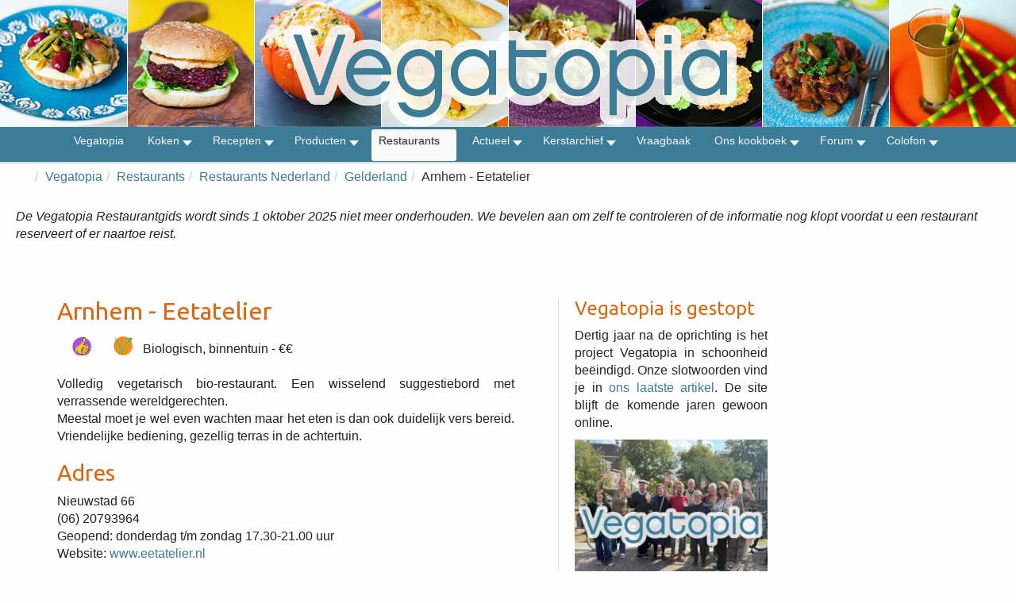

--- FILE ---
content_type: text/html; charset=utf-8
request_url: https://www.vegatopia.com/vega/restaurants/restaurants-nederland/gelderland/14441-arnhem-eetatelier
body_size: 9344
content:
<!DOCTYPE html>
<head>
	<meta charset="utf-8">
	<meta http-equiv="X-UA-Compatible" content="IE=edge,chrome=1">
	<meta name="viewport" content="width=device-width,initial-scale=1">

	<!-- Joomla Head -->
	<meta charset="utf-8">
	<meta name="author" content="Restaurantgids">
	<meta name="xreference" content="51.9816847, 5.912845800000014">
	<meta name="description" content="Vegatopia - Lekker vegetarisch voor iedereen">
	<meta name="generator" content="Joomla! - Open Source Content Management">
	<title>Vegatopia - Arnhem - Eetatelier </title>
	<link href="/vega/templates/vegatopiabootstrapv4/favicon.ico" rel="icon" type="image/vnd.microsoft.icon">
<link href="/vega/media/vendor/joomla-custom-elements/css/joomla-alert.min.css?0.4.1" rel="stylesheet">
	<link href="/vega/plugins/system/jce/css/content.css?badb4208be409b1335b815dde676300e" rel="stylesheet">
	<link href="/vega/modules/mod_maximenuck/themes/vegatopia/css/maximenuck.php?monid=maximenuck158" rel="stylesheet">
	<style>.cloaked_email span:before { content: attr(data-ep-a); } .cloaked_email span:after { content: attr(data-ep-b); } img.cloaked_email { display: inline-block !important; vertical-align: middle; border: 0; }</style>
	<style>div#maximenuck158 .titreck-text {
	flex: 1;
}

div#maximenuck158 .maximenuck.rolloveritem  img {
	display: none !important;
}@media screen and (max-width: 640px) {#maximenuck158 .maximenumobiletogglericonck {display: block !important;font-size: 33px !important;text-align: right !important;padding-top: 10px !important;}#maximenuck158 .maximenumobiletogglerck + ul.maximenuck {display: none !important;}#maximenuck158 .maximenumobiletogglerck:checked + ul.maximenuck {display: block !important;}div#maximenuck158 .maximenuck-toggler-anchor {display: block;}}
@media screen and (max-width: 640px) {div#maximenuck158 ul.maximenuck li.maximenuck.nomobileck, div#maximenuck158 .maxipushdownck ul.maximenuck2 li.maximenuck.nomobileck { display: none !important; }
	div#maximenuck158.maximenuckh {
        height: auto !important;
    }
	
	div#maximenuck158.maximenuckh li.maxiFancybackground {
		display: none !important;
	}

    div#maximenuck158.maximenuckh ul:not(.noresponsive) {
        height: auto !important;
        padding-left: 0 !important;
        /*padding-right: 0 !important;*/
    }

    div#maximenuck158.maximenuckh ul:not(.noresponsive) li {
        float :none !important;
        width: 100% !important;
		box-sizing: border-box;
        /*padding-right: 0 !important;*/
		padding-left: 0 !important;
		padding-right: 0 !important;
        margin-right: 0 !important;
    }

    div#maximenuck158.maximenuckh ul:not(.noresponsive) li > div.floatck {
        width: 100% !important;
		box-sizing: border-box;
		right: 0 !important;
		left: 0 !important;
		margin-left: 0 !important;
		position: relative !important;
		/*display: none;
		height: auto !important;*/
    }
	
	div#maximenuck158.maximenuckh ul:not(.noresponsive) li:hover > div.floatck {
		position: relative !important;
		margin-left: 0 !important;
    }

    div#maximenuck158.maximenuckh ul:not(.noresponsive) div.floatck div.maximenuck2 {
        width: 100% !important;
    }

    div#maximenuck158.maximenuckh ul:not(.noresponsive) div.floatck div.floatck {
        width: 100% !important;
        margin: 20px 0 0 0 !important;
    }
	
	div#maximenuck158.maximenuckh ul:not(.noresponsive) div.floatck div.maxidrop-main {
        width: 100% !important;
    }

    div#maximenuck158.maximenuckh ul:not(.noresponsive) li.maximenucklogo img {
        display: block !important;
        margin-left: auto !important;
        margin-right: auto !important;
        float: none !important;
    }
	
	
	/* for vertical menu  */
	div#maximenuck158.maximenuckv {
        height: auto !important;
    }
	
	div#maximenuck158.maximenuckh li.maxiFancybackground {
		display: none !important;
	}

    div#maximenuck158.maximenuckv ul:not(.noresponsive) {
        height: auto !important;
        padding-left: 0 !important;
        /*padding-right: 0 !important;*/
    }

    div#maximenuck158.maximenuckv ul:not(.noresponsive) li {
        float :none !important;
        width: 100% !important;
        /*padding-right: 0 !important;*/
		padding-left: 0 !important;
        margin-right: 0 !important;
    }

    div#maximenuck158.maximenuckv ul:not(.noresponsive) li > div.floatck {
        width: 100% !important;
		right: 0 !important;
		margin-left: 0 !important;
		margin-top: 0 !important;
		position: relative !important;
		left: 0 !important;
		/*display: none;
		height: auto !important;*/
    }
	
	div#maximenuck158.maximenuckv ul:not(.noresponsive) li:hover > div.floatck {
		position: relative !important;
		margin-left: 0 !important;
    }

    div#maximenuck158.maximenuckv ul:not(.noresponsive) div.floatck div.maximenuck2 {
        width: 100% !important;
    }

    div#maximenuck158.maximenuckv ul:not(.noresponsive) div.floatck div.floatck {
        width: 100% !important;
        margin: 20px 0 0 0 !important;
    }
	
	div#maximenuck158.maximenuckv ul:not(.noresponsive) div.floatck div.maxidrop-main {
        width: 100% !important;
    }

    div#maximenuck158.maximenuckv ul:not(.noresponsive) li.maximenucklogo img {
        display: block !important;
        margin-left: auto !important;
        margin-right: auto !important;
        float: none !important;
    }
}
	
@media screen and (min-width: 641px) {
	div#maximenuck158 ul.maximenuck li.maximenuck.nodesktopck, div#maximenuck158 .maxipushdownck ul.maximenuck2 li.maximenuck.nodesktopck { display: none !important; }
}/*---------------------------------------------
---	 WCAG				                ---
----------------------------------------------*/
#maximenuck158.maximenuck-wcag-active .maximenuck-toggler-anchor ~ ul {
    display: block !important;
}

#maximenuck158 .maximenuck-toggler-anchor {
	height: 0;
	opacity: 0;
	overflow: hidden;
	display: none;
}/* for images position */
div#maximenuck158 ul.maximenuck li.maximenuck.level1 > a,
div#maximenuck158 ul.maximenuck li.maximenuck.level1 > span.separator {
	display: flex;
	align-items: center;
}

div#maximenuck158 ul.maximenuck li.maximenuck.level1 li.maximenuck > a,
div#maximenuck158 ul.maximenuck li.maximenuck.level1 li.maximenuck > span.separator {
	display: flex;
}

div#maximenuck158 ul.maximenuck li.maximenuck.level1 > a[data-align="bottom"],
div#maximenuck158 ul.maximenuck li.maximenuck.level1 > span.separator[data-align="bottom"],
div#maximenuck158 ul.maximenuck li.maximenuck.level1 li.maximenuck > a[data-align="bottom"],
div#maximenuck158 ul.maximenuck li.maximenuck.level1 li.maximenuck > span.separator[data-align="bottom"],
	div#maximenuck158 ul.maximenuck li.maximenuck.level1 > a[data-align="top"],
div#maximenuck158 ul.maximenuck li.maximenuck.level1 > span.separator[data-align="top"],
div#maximenuck158 ul.maximenuck li.maximenuck.level1 li.maximenuck > a[data-align="top"],
div#maximenuck158 ul.maximenuck li.maximenuck.level1 li.maximenuck > span.separator[data-align="top"]{
	flex-direction: column;
	align-items: inherit;
}

div#maximenuck158 ul.maximenuck li.maximenuck.level1 > a[data-align=*"bottom"] img,
div#maximenuck158 ul.maximenuck li.maximenuck.level1 > span.separator[data-align=*"bottom"] img,
div#maximenuck158 ul.maximenuck li.maximenuck.level1 li.maximenuck > a[data-align=*"bottom"] img,
div#maximenuck158 ul.maximenuck li.maximenuck.level1 li.maximenuck > span.separator[data-align=*"bottom"] img {
	align-self: end;
}

div#maximenuck158 ul.maximenuck li.maximenuck.level1 > a[data-align=*"top"] img,
div#maximenuck158 ul.maximenuck li.maximenuck.level1 > span.separator[data-align=*"top"] img,
div#maximenuck158 ul.maximenuck li.maximenuck.level1 li.maximenuck > a[data-align=*"top"] img,
div#maximenuck158 ul.maximenuck li.maximenuck.level1 li.maximenuck > span.separator[data-align=*"top"] img {
	align-self: start;
}


</style>
<script src="/vega/media/vendor/jquery/js/jquery.min.js?3.7.1"></script>
	<script src="/vega/media/legacy/js/jquery-noconflict.min.js?504da4"></script>
	<script type="application/json" class="joomla-script-options new">{"joomla.jtext":{"ERROR":"Fout","MESSAGE":"Bericht","NOTICE":"Attentie","WARNING":"Waarschuwing","JCLOSE":"Sluiten","JOK":"Ok","JOPEN":"Open"},"system.paths":{"root":"\/vega","rootFull":"https:\/\/www.vegatopia.com\/vega\/","base":"\/vega","baseFull":"https:\/\/www.vegatopia.com\/vega\/"},"csrf.token":"3b86df2d752c2d6a11c29e9691dcef1f"}</script>
	<script src="/vega/media/system/js/core.min.js?a3d8f8"></script>
	<script src="/vega/media/system/js/messages.min.js?9a4811" type="module"></script>
	<script src="/vega/modules/mod_maximenuck/assets/maximenuck.min.js?ver=10.1.11"></script>
	<script>window.RegularLabs=window.RegularLabs||{};window.RegularLabs.EmailProtector=window.RegularLabs.EmailProtector||{unCloak:function(e,g){document.querySelectorAll("."+e).forEach(function(a){var f="",c="";a.className=a.className.replace(" "+e,"");a.querySelectorAll("span").forEach(function(d){for(name in d.dataset)0===name.indexOf("epA")&&(f+=d.dataset[name]),0===name.indexOf("epB")&&(c=d.dataset[name]+c)});if(c){var b=a.nextElementSibling;b&&"script"===b.tagName.toLowerCase()&&b.parentNode.removeChild(b);b=f+c;g?(a.parentNode.href="mailto:"+b,a.parentNode.removeChild(a)):a.innerHTML=b}})}};</script>
	<script type="application/ld+json">{"@context":"https://schema.org","@type":"BreadcrumbList","@id":"https://www.vegatopia.com/vega/#/schema/BreadcrumbList/93","itemListElement":[{"@type":"ListItem","position":1,"item":{"@id":"https://www.vegatopia.com/vega/","name":"Vegatopia"}},{"@type":"ListItem","position":2,"item":{"@id":"https://www.vegatopia.com/vega/restaurants","name":"Restaurants"}},{"@type":"ListItem","position":3,"item":{"@id":"https://www.vegatopia.com/vega/restaurants/restaurants-nederland","name":"Restaurants Nederland"}},{"@type":"ListItem","position":4,"item":{"@id":"https://www.vegatopia.com/vega/restaurants/restaurants-nederland/gelderland","name":"Gelderland"}},{"@type":"ListItem","position":5,"item":{"name":"Arnhem - Eetatelier "}}]}</script>
	<script type="application/ld+json">{"@context":"https://schema.org","@graph":[{"@type":"Organization","@id":"https://www.vegatopia.com/vega/#/schema/Organization/base","name":"Vegatopia","url":"https://www.vegatopia.com/vega/"},{"@type":"WebSite","@id":"https://www.vegatopia.com/vega/#/schema/WebSite/base","url":"https://www.vegatopia.com/vega/","name":"Vegatopia","publisher":{"@id":"https://www.vegatopia.com/vega/#/schema/Organization/base"}},{"@type":"WebPage","@id":"https://www.vegatopia.com/vega/#/schema/WebPage/base","url":"https://www.vegatopia.com/vega/restaurants/restaurants-nederland/gelderland/14441-arnhem-eetatelier","name":"Vegatopia - Arnhem - Eetatelier ","description":"Vegatopia - Lekker vegetarisch voor iedereen","isPartOf":{"@id":"https://www.vegatopia.com/vega/#/schema/WebSite/base"},"about":{"@id":"https://www.vegatopia.com/vega/#/schema/Organization/base"},"inLanguage":"nl-NL","breadcrumb":{"@id":"https://www.vegatopia.com/vega/#/schema/BreadcrumbList/93"}},{"@type":"Article","@id":"https://www.vegatopia.com/vega/#/schema/com_content/article/14441","name":"Arnhem - Eetatelier ","headline":"Arnhem - Eetatelier ","inLanguage":"nl-NL","isPartOf":{"@id":"https://www.vegatopia.com/vega/#/schema/WebPage/base"}}]}</script>
	<script>jQuery(document).ready(function(){new Maximenuck('#maximenuck158', {fxtransition : 'linear',dureeIn : 0,dureeOut : 500,menuID : 'maximenuck158',testoverflow : '0',orientation : 'horizontal',behavior : 'mouseover',opentype : 'noeffect',fxdirection : 'normal',directionoffset1 : '30',directionoffset2 : '30',showactivesubitems : '0',ismobile : 0,menuposition : '0',effecttype : 'dropdown',topfixedeffect : '1',topfixedoffset : '',topfixedoffsetboth : '0',clickclose : '0',closeclickoutside : '0',clicktoggler : '0',fxduration : 500});});</script>


    <!-- Bootstrap core CSS -->
    <link href="/vega/templates/vegatopiabootstrapv4/css/bootstrap.css" rel="stylesheet">
	    <link href="/vega/templates/vegatopiabootstrapv4/css/bootstrap-theme.css" rel="stylesheet">
     <!-- Justified-Nav CSS -->
	<link href="/vega/templates/vegatopiabootstrapv4/css/jumbotron.css" rel="stylesheet">
    <!-- Joomla Core CSS -->
	<link href="/vega/templates/vegatopiabootstrapv4/css/joomla-core.css" rel="stylesheet"> 
    <!-- Font Awesome CSS -->
    <link href="/vega/templates/vegatopiabootstrapv4/font-awesome/css/font-awesome.min.css" rel="stylesheet">
      <!-- Custom CSS -->
	<link href="/vega/templates/vegatopiabootstrapv4/css/custom.css" rel="stylesheet">
<!-- Google Font for Headings -->
<link href="https://fonts.googleapis.com/css?family=Ubuntu" rel="stylesheet" type="text/css">
 </head>

<body>

<!-- Header Module -->
<div class="header" style="background-image: url('/vega/images/logo/vegatopia-banner-2016.jpg');">
   <p><a href="/vega/"><img src="/vega/images/logo/vegatopia-logo-2016.png"></a></p>
</div>

   <!-- Menu Module -->
   <!-- debut Maximenu CK -->
	<div class="maximenuckh ltr" id="maximenuck158" style="z-index:10;">
			<label for="maximenuck158-maximenumobiletogglerck" class="maximenumobiletogglericonck" style="display:none;">&#x2261;</label><a href="#" class="maximenuck-toggler-anchor" aria-label="Open menu" >Open menu</a><input id="maximenuck158-maximenumobiletogglerck" class="maximenumobiletogglerck" type="checkbox" style="display:none;"/>			<ul class=" maximenuck">
				<li data-level="1" class="maximenuck item3 first level1 " style="z-index : 12000;" ><a  data-hover="Vegatopia" class="maximenuck " href="/vega/" data-align="top"><span class="titreck"  data-hover="Vegatopia"><span class="titreck-text"><span class="titreck-title">Vegatopia</span></span></span></a>
		</li><li data-level="1" class="maximenuck item74 parent level1 " style="z-index : 11999;" ><a aria-haspopup="true"  data-hover="Koken" class="maximenuck " href="/vega/koken" data-align="top"><span class="titreck"  data-hover="Koken"><span class="titreck-text"><span class="titreck-title">Koken</span></span></span></a>
	<div class="floatck" style=""><div class="maxidrop-main" style=""><div class="maximenuck2 first " >
	<ul class="maximenuck2"><li data-level="2" class="maximenuck item373 first level2 " style="z-index : 11998;" ><a  data-hover="Weekmenus" class="maximenuck " href="/vega/koken/weekmenus" data-align="top"><span class="titreck"  data-hover="Weekmenus"><span class="titreck-text"><span class="titreck-title">Weekmenus</span></span></span></a>
		</li><li data-level="2" class="maximenuck item77 level2 " style="z-index : 11997;" ><a  data-hover="Technieken" class="maximenuck " href="/vega/koken/technieken" data-align="top"><span class="titreck"  data-hover="Technieken"><span class="titreck-text"><span class="titreck-title">Technieken</span></span></span></a>
		</li><li data-level="2" class="maximenuck item78 level2 " style="z-index : 11996;" ><a  data-hover="Ingrediënten" class="maximenuck " href="/vega/koken/ingredienten" data-align="top"><span class="titreck"  data-hover="Ingrediënten"><span class="titreck-text"><span class="titreck-title">Ingrediënten</span></span></span></a>
		</li><li data-level="2" class="maximenuck item79 last level2 " style="z-index : 11995;" ><a  data-hover="Achtergronden" class="maximenuck " href="/vega/koken/achtergronden" data-align="top"><span class="titreck"  data-hover="Achtergronden"><span class="titreck-text"><span class="titreck-title">Achtergronden</span></span></span></a>
	</li>
	</ul>
	</div></div></div>
	</li><li data-level="1" class="maximenuck item75 parent level1 " style="z-index : 11994;" ><a aria-haspopup="true"  data-hover="Recepten" class="maximenuck " href="/vega/recepten" data-align="top"><span class="titreck"  data-hover="Recepten"><span class="titreck-text"><span class="titreck-title">Recepten</span></span></span></a>
	<div class="floatck" style=""><div class="maxidrop-main" style=""><div class="maximenuck2 first " >
	<ul class="maximenuck2"><li data-level="2" class="maximenuck item1101 first level2 " style="z-index : 11993;" ><a  data-hover="Aardappel en groente" class="maximenuck " href="/vega/recepten/aardappel-en-groente" data-align="top"><span class="titreck"  data-hover="Aardappel en groente"><span class="titreck-text"><span class="titreck-title">Aardappel en groente</span></span></span></a>
		</li><li data-level="2" class="maximenuck item1102 level2 " style="z-index : 11992;" ><a  data-hover="Brood, gebak en koekjes" class="maximenuck " href="/vega/recepten/brood-gebak-en-koekjes" data-align="top"><span class="titreck"  data-hover="Brood, gebak en koekjes"><span class="titreck-text"><span class="titreck-title">Brood, gebak en koekjes</span></span></span></a>
		</li><li data-level="2" class="maximenuck item1103 level2 " style="z-index : 11991;" ><a  data-hover="Burgers en zo" class="maximenuck " href="/vega/recepten/burgers-en-zo" data-align="top"><span class="titreck"  data-hover="Burgers en zo"><span class="titreck-text"><span class="titreck-title">Burgers en zo</span></span></span></a>
		</li><li data-level="2" class="maximenuck item1104 level2 " style="z-index : 11990;" ><a  data-hover="Desserts, zoetigheden en dranken" class="maximenuck " href="/vega/recepten/desserts-zoetigheden-en-dranken" data-align="top"><span class="titreck"  data-hover="Desserts, zoetigheden en dranken"><span class="titreck-text"><span class="titreck-title">Desserts, zoetigheden en dranken</span></span></span></a>
		</li><li data-level="2" class="maximenuck item1105 level2 " style="z-index : 11989;" ><a  data-hover="Feestelijk en gezellig" class="maximenuck " href="/vega/recepten/feestelijk-en-gezellig" data-align="top"><span class="titreck"  data-hover="Feestelijk en gezellig"><span class="titreck-text"><span class="titreck-title">Feestelijk en gezellig</span></span></span></a>
		</li><li data-level="2" class="maximenuck item1106 level2 " style="z-index : 11988;" ><a  data-hover="Midden-Oosters" class="maximenuck " href="/vega/recepten/midden-oosters" data-align="top"><span class="titreck"  data-hover="Midden-Oosters"><span class="titreck-text"><span class="titreck-title">Midden-Oosters</span></span></span></a>
		</li><li data-level="2" class="maximenuck item1107 level2 " style="z-index : 11987;" ><a  data-hover="Ontbijt, lunch en brunch" class="maximenuck " href="/vega/recepten/ontbijt-lunch-en-brunch" data-align="top"><span class="titreck"  data-hover="Ontbijt, lunch en brunch"><span class="titreck-text"><span class="titreck-title">Ontbijt, lunch en brunch</span></span></span></a>
		</li><li data-level="2" class="maximenuck item1108 level2 " style="z-index : 11986;" ><a  data-hover="Ovenschotels en hartige taarten" class="maximenuck " href="/vega/recepten/ovenschotels-en-hartige-taarten" data-align="top"><span class="titreck"  data-hover="Ovenschotels en hartige taarten"><span class="titreck-text"><span class="titreck-title">Ovenschotels en hartige taarten</span></span></span></a>
		</li><li data-level="2" class="maximenuck item1109 level2 " style="z-index : 11985;" ><a  data-hover="Pasta, Italiaans en Mediterraan" class="maximenuck " href="/vega/recepten/pasta-italiaans-en-mediterraan" data-align="top"><span class="titreck"  data-hover="Pasta, Italiaans en Mediterraan"><span class="titreck-text"><span class="titreck-title">Pasta, Italiaans en Mediterraan</span></span></span></a>
		</li><li data-level="2" class="maximenuck item1110 level2 " style="z-index : 11984;" ><a  data-hover="Pizza, pannenkoek en wraps" class="maximenuck " href="/vega/recepten/pizza-pannenkoek-en-wraps" data-align="top"><span class="titreck"  data-hover="Pizza, pannenkoek en wraps"><span class="titreck-text"><span class="titreck-title">Pizza, pannenkoek en wraps</span></span></span></a>
		</li><li data-level="2" class="maximenuck item1111 level2 " style="z-index : 11983;" ><a  data-hover="Rijst en Aziatisch" class="maximenuck " href="/vega/recepten/rijst-en-aziatisch" data-align="top"><span class="titreck"  data-hover="Rijst en Aziatisch"><span class="titreck-text"><span class="titreck-title">Rijst en Aziatisch</span></span></span></a>
		</li><li data-level="2" class="maximenuck item1112 level2 " style="z-index : 11982;" ><a  data-hover="Salade" class="maximenuck " href="/vega/recepten/salade" data-align="top"><span class="titreck"  data-hover="Salade"><span class="titreck-text"><span class="titreck-title">Salade</span></span></span></a>
		</li><li data-level="2" class="maximenuck item1113 level2 " style="z-index : 11981;" ><a  data-hover="Snacks, dips en smeersels" class="maximenuck " href="/vega/recepten/snacks-dips-en-smeersels" data-align="top"><span class="titreck"  data-hover="Snacks, dips en smeersels"><span class="titreck-text"><span class="titreck-title">Snacks, dips en smeersels</span></span></span></a>
		</li><li data-level="2" class="maximenuck item1114 level2 " style="z-index : 11980;" ><a  data-hover="Soep" class="maximenuck " href="/vega/recepten/soep" data-align="top"><span class="titreck"  data-hover="Soep"><span class="titreck-text"><span class="titreck-title">Soep</span></span></span></a>
		</li><li data-level="2" class="maximenuck item1115 last level2 " style="z-index : 11979;" ><a  data-hover="Stoofpotjes,  curry en chili" class="maximenuck " href="/vega/recepten/stoofpotjes-curry-en-chili" data-align="top"><span class="titreck"  data-hover="Stoofpotjes,  curry en chili"><span class="titreck-text"><span class="titreck-title">Stoofpotjes,  curry en chili</span></span></span></a>
	</li>
	</ul>
	</div></div></div>
	</li><li data-level="1" class="maximenuck item5 parent level1 " style="z-index : 11978;" ><a aria-haspopup="true"  data-hover="Producten" class="maximenuck " href="/vega/producten" data-align="top"><span class="titreck"  data-hover="Producten"><span class="titreck-text"><span class="titreck-title">Producten</span></span></span></a>
	<div class="floatck" style=""><div class="maxidrop-main" style=""><div class="maximenuck2 first " >
	<ul class="maximenuck2"><li data-level="2" class="maximenuck item16 first parent level2 " style="z-index : 11977;" ><a aria-haspopup="true"  data-hover="Kookboeken" class="maximenuck " href="/vega/producten/kookboeken" data-align="top"><span class="titreck"  data-hover="Kookboeken"><span class="titreck-text"><span class="titreck-title">Kookboeken</span></span></span></a>
	<div class="floatck" style=""><div class="maxidrop-main" style=""><div class="maximenuck2 first " >
	<ul class="maximenuck2"><li data-level="3" class="maximenuck item91 first last level3 " style="z-index : 11976;" ><a  data-hover="Wat zeggen die sterren?" class="maximenuck " href="/vega/producten/kookboeken/wat-zeggen-die-sterren" data-align="top"><span class="titreck"  data-hover="Wat zeggen die sterren?"><span class="titreck-text"><span class="titreck-title">Wat zeggen die sterren?</span></span></span></a>
	</li>
	</ul>
	</div></div></div>
	</li><li data-level="2" class="maximenuck item18 level2 " style="z-index : 11975;" ><a  data-hover="Kant en klaar" class="maximenuck " href="/vega/producten/kant-en-klaar" data-align="top"><span class="titreck"  data-hover="Kant en klaar"><span class="titreck-text"><span class="titreck-title">Kant en klaar</span></span></span></a>
		</li><li data-level="2" class="maximenuck item19 level2 " style="z-index : 11974;" ><a  data-hover="Gespot" class="maximenuck " href="/vega/producten/gespot" data-align="top"><span class="titreck"  data-hover="Gespot"><span class="titreck-text"><span class="titreck-title">Gespot</span></span></span></a>
		</li><li data-level="2" class="maximenuck item70 level2 " style="z-index : 11973;" ><a  data-hover="Vegaburgers en zo" class="maximenuck " href="/vega/producten/vegaburgers-en-zo" data-align="top"><span class="titreck"  data-hover="Vegaburgers en zo"><span class="titreck-text"><span class="titreck-title">Vegaburgers en zo</span></span></span></a>
		</li><li data-level="2" class="maximenuck item94 last level2 " style="z-index : 11972;" ><a  data-hover="Drank &amp; drinken" class="maximenuck " href="/vega/producten/drank-a-drinken" data-align="top"><span class="titreck"  data-hover="Drank &amp; drinken"><span class="titreck-text"><span class="titreck-title">Drank &amp; drinken</span></span></span></a>
	</li>
	</ul>
	</div></div></div>
	</li><li data-level="1" class="maximenuck item845 active parent level1 " style="z-index : 11971;" ><a aria-haspopup="true"  data-hover="Restaurants" class="maximenuck " href="/vega/restaurants" data-align="top"><span class="titreck"  data-hover="Restaurants"><span class="titreck-text"><span class="titreck-title">Restaurants</span></span></span></a>
	<div class="floatck" style=""><div class="maxidrop-main" style=""><div class="maximenuck2 first " >
	<ul class="maximenuck2"><li data-level="2" class="maximenuck item1240 first level2 " style="z-index : 11970;" ><a  data-hover="Tip de Restaurantgids" class="maximenuck " href="/vega/restaurants/tip-de-restaurantgids" data-align="top"><span class="titreck"  data-hover="Tip de Restaurantgids"><span class="titreck-text"><span class="titreck-title">Tip de Restaurantgids</span></span></span></a>
		</li><li data-level="2" class="maximenuck item855 active parent level2 " style="z-index : 11969;" ><a aria-haspopup="true"  data-hover="Restaurants Nederland" class="maximenuck " href="/vega/restaurants/restaurants-nederland" data-align="top"><span class="titreck"  data-hover="Restaurants Nederland"><span class="titreck-text"><span class="titreck-title">Restaurants Nederland</span></span></span></a>
	<div class="floatck" style=""><div class="maxidrop-main" style=""><div class="maximenuck2 first " >
	<ul class="maximenuck2"><li data-level="3" class="maximenuck item856 first level3 " style="z-index : 11968;" ><a  data-hover="Drenthe" class="maximenuck " href="/vega/restaurants/restaurants-nederland/drenthe" data-align="top"><span class="titreck"  data-hover="Drenthe"><span class="titreck-text"><span class="titreck-title">Drenthe</span></span></span></a>
		</li><li data-level="3" class="maximenuck item857 level3 " style="z-index : 11967;" ><a  data-hover="Flevoland" class="maximenuck " href="/vega/restaurants/restaurants-nederland/flevoland" data-align="top"><span class="titreck"  data-hover="Flevoland"><span class="titreck-text"><span class="titreck-title">Flevoland</span></span></span></a>
		</li><li data-level="3" class="maximenuck item858 level3 " style="z-index : 11966;" ><a  data-hover="Friesland" class="maximenuck " href="/vega/restaurants/restaurants-nederland/friesland" data-align="top"><span class="titreck"  data-hover="Friesland"><span class="titreck-text"><span class="titreck-title">Friesland</span></span></span></a>
		</li><li data-level="3" class="maximenuck item859 current active level3 " style="z-index : 11965;" ><a aria-current="page"  data-hover="Gelderland" class="maximenuck " href="/vega/restaurants/restaurants-nederland/gelderland" data-align="top"><span class="titreck"  data-hover="Gelderland"><span class="titreck-text"><span class="titreck-title">Gelderland</span></span></span></a>
		</li><li data-level="3" class="maximenuck item860 level3 " style="z-index : 11964;" ><a  data-hover="Groningen" class="maximenuck " href="/vega/restaurants/restaurants-nederland/groningen" data-align="top"><span class="titreck"  data-hover="Groningen"><span class="titreck-text"><span class="titreck-title">Groningen</span></span></span></a>
		</li><li data-level="3" class="maximenuck item861 level3 " style="z-index : 11963;" ><a  data-hover="Limburg" class="maximenuck " href="/vega/restaurants/restaurants-nederland/limburg" data-align="top"><span class="titreck"  data-hover="Limburg"><span class="titreck-text"><span class="titreck-title">Limburg</span></span></span></a>
		</li><li data-level="3" class="maximenuck item862 level3 " style="z-index : 11962;" ><a  data-hover="Noord-Brabant" class="maximenuck " href="/vega/restaurants/restaurants-nederland/noord-brabant" data-align="top"><span class="titreck"  data-hover="Noord-Brabant"><span class="titreck-text"><span class="titreck-title">Noord-Brabant</span></span></span></a>
		</li><li data-level="3" class="maximenuck item863 level3 " style="z-index : 11961;" ><a  data-hover="Noord-Holland" class="maximenuck " href="/vega/restaurants/restaurants-nederland/noord-holland" data-align="top"><span class="titreck"  data-hover="Noord-Holland"><span class="titreck-text"><span class="titreck-title">Noord-Holland</span></span></span></a>
		</li><li data-level="3" class="maximenuck item864 level3 " style="z-index : 11960;" ><a  data-hover="Overijssel" class="maximenuck " href="/vega/restaurants/restaurants-nederland/overijssel" data-align="top"><span class="titreck"  data-hover="Overijssel"><span class="titreck-text"><span class="titreck-title">Overijssel</span></span></span></a>
		</li><li data-level="3" class="maximenuck item865 level3 " style="z-index : 11959;" ><a  data-hover="Utrecht" class="maximenuck " href="/vega/restaurants/restaurants-nederland/utrecht" data-align="top"><span class="titreck"  data-hover="Utrecht"><span class="titreck-text"><span class="titreck-title">Utrecht</span></span></span></a>
		</li><li data-level="3" class="maximenuck item866 level3 " style="z-index : 11958;" ><a  data-hover="Zeeland" class="maximenuck " href="/vega/restaurants/restaurants-nederland/zeeland" data-align="top"><span class="titreck"  data-hover="Zeeland"><span class="titreck-text"><span class="titreck-title">Zeeland</span></span></span></a>
		</li><li data-level="3" class="maximenuck item867 last level3 " style="z-index : 11957;" ><a  data-hover="Zuid-Holland" class="maximenuck " href="/vega/restaurants/restaurants-nederland/zuid-holland" data-align="top"><span class="titreck"  data-hover="Zuid-Holland"><span class="titreck-text"><span class="titreck-title">Zuid-Holland</span></span></span></a>
	</li>
	</ul>
	</div></div></div>
	</li><li data-level="2" class="maximenuck item868 parent level2 " style="z-index : 11956;" ><a aria-haspopup="true"  data-hover="Restaurants België" class="maximenuck " href="/vega/restaurants/restaurants-belgie" data-align="top"><span class="titreck"  data-hover="Restaurants België"><span class="titreck-text"><span class="titreck-title">Restaurants België</span></span></span></a>
	<div class="floatck" style=""><div class="maxidrop-main" style=""><div class="maximenuck2 first " >
	<ul class="maximenuck2"><li data-level="3" class="maximenuck item869 first level3 " style="z-index : 11955;" ><a  data-hover="Antwerpen" class="maximenuck " href="/vega/restaurants/restaurants-belgie/antwerpen" data-align="top"><span class="titreck"  data-hover="Antwerpen"><span class="titreck-text"><span class="titreck-title">Antwerpen</span></span></span></a>
		</li><li data-level="3" class="maximenuck item870 level3 " style="z-index : 11954;" ><a  data-hover="Brussel" class="maximenuck " href="/vega/restaurants/restaurants-belgie/brussel" data-align="top"><span class="titreck"  data-hover="Brussel"><span class="titreck-text"><span class="titreck-title">Brussel</span></span></span></a>
		</li><li data-level="3" class="maximenuck item1142 level3 " style="z-index : 11953;" ><a  data-hover="Henegouwen" class="maximenuck " href="/vega/restaurants/restaurants-belgie/henegouwen" data-align="top"><span class="titreck"  data-hover="Henegouwen"><span class="titreck-text"><span class="titreck-title">Henegouwen</span></span></span></a>
		</li><li data-level="3" class="maximenuck item872 level3 " style="z-index : 11952;" ><a  data-hover="Limburg" class="maximenuck " href="/vega/restaurants/restaurants-belgie/limburg" data-align="top"><span class="titreck"  data-hover="Limburg"><span class="titreck-text"><span class="titreck-title">Limburg</span></span></span></a>
		</li><li data-level="3" class="maximenuck item1143 level3 " style="z-index : 11951;" ><a  data-hover="Luik" class="maximenuck " href="/vega/restaurants/restaurants-belgie/luik" data-align="top"><span class="titreck"  data-hover="Luik"><span class="titreck-text"><span class="titreck-title">Luik</span></span></span></a>
		</li><li data-level="3" class="maximenuck item1144 level3 " style="z-index : 11950;" ><a  data-hover="Luxemburg" class="maximenuck " href="/vega/restaurants/restaurants-belgie/luxemburg" data-align="top"><span class="titreck"  data-hover="Luxemburg"><span class="titreck-text"><span class="titreck-title">Luxemburg</span></span></span></a>
		</li><li data-level="3" class="maximenuck item1145 level3 " style="z-index : 11949;" ><a  data-hover="Namen" class="maximenuck " href="/vega/restaurants/restaurants-belgie/namen" data-align="top"><span class="titreck"  data-hover="Namen"><span class="titreck-text"><span class="titreck-title">Namen</span></span></span></a>
		</li><li data-level="3" class="maximenuck item876 level3 " style="z-index : 11948;" ><a  data-hover="Oost-Vlaanderen" class="maximenuck " href="/vega/restaurants/restaurants-belgie/oost-vlaanderen" data-align="top"><span class="titreck"  data-hover="Oost-Vlaanderen"><span class="titreck-text"><span class="titreck-title">Oost-Vlaanderen</span></span></span></a>
		</li><li data-level="3" class="maximenuck item877 level3 " style="z-index : 11947;" ><a  data-hover="Vlaams Brabant" class="maximenuck " href="/vega/restaurants/restaurants-belgie/vlaams-brabant" data-align="top"><span class="titreck"  data-hover="Vlaams Brabant"><span class="titreck-text"><span class="titreck-title">Vlaams Brabant</span></span></span></a>
		</li><li data-level="3" class="maximenuck item879 level3 " style="z-index : 11946;" ><a  data-hover="West-Vlaanderen" class="maximenuck " href="/vega/restaurants/restaurants-belgie/west-vlaanderen" data-align="top"><span class="titreck"  data-hover="West-Vlaanderen"><span class="titreck-text"><span class="titreck-title">West-Vlaanderen</span></span></span></a>
		</li><li data-level="3" class="maximenuck item1141 last level3 " style="z-index : 11945;" ><a  data-hover="Waals Brabant" class="maximenuck " href="/vega/restaurants/restaurants-belgie/waals-brabant" data-align="top"><span class="titreck"  data-hover="Waals Brabant"><span class="titreck-text"><span class="titreck-title">Waals Brabant</span></span></span></a>
	</li>
	</ul>
	</div></div></div>
	</li><li data-level="2" class="maximenuck item1116 level2 " style="z-index : 11944;" ><a  data-hover="Uitleg prijsindicaties" class="maximenuck " href="/vega/restaurants/uitleg-prijsindicaties" data-align="top"><span class="titreck"  data-hover="Uitleg prijsindicaties"><span class="titreck-text"><span class="titreck-title">Uitleg prijsindicaties</span></span></span></a>
		</li><li data-level="2" class="maximenuck item880 level2 " style="z-index : 11943;" ><a  data-hover="Vegetarische cateraars" class="maximenuck " href="/vega/restaurants/vegetarische-cateraars" data-align="top"><span class="titreck"  data-hover="Vegetarische cateraars"><span class="titreck-text"><span class="titreck-title">Vegetarische cateraars</span></span></span></a>
		</li><li data-level="2" class="maximenuck item846 level2 " style="z-index : 11942;" ><a  data-hover="Restaurantrecensies" class="maximenuck " href="/vega/restaurants/restaurantrecensies" data-align="top"><span class="titreck"  data-hover="Restaurantrecensies"><span class="titreck-text"><span class="titreck-title">Restaurantrecensies</span></span></span></a>
		</li><li data-level="2" class="maximenuck item20 last level2 " style="z-index : 11941;" ><a  data-hover="Reizen" class="maximenuck " href="/vega/restaurants/reizen" data-align="top"><span class="titreck"  data-hover="Reizen"><span class="titreck-text"><span class="titreck-title">Reizen</span></span></span></a>
	</li>
	</ul>
	</div></div></div>
	</li><li data-level="1" class="maximenuck item7 parent level1 " style="z-index : 11940;" ><a aria-haspopup="true"  data-hover="Actueel" class="maximenuck " href="/vega/actueel" data-align="top"><span class="titreck"  data-hover="Actueel"><span class="titreck-text"><span class="titreck-title">Actueel</span></span></span></a>
	<div class="floatck" style=""><div class="maxidrop-main" style=""><div class="maximenuck2 first " >
	<ul class="maximenuck2"><li data-level="2" class="maximenuck item21 first level2 " style="z-index : 11939;" ><a  data-hover="In het nieuws" class="maximenuck " href="/vega/actueel/in-het-nieuws" data-align="top"><span class="titreck"  data-hover="In het nieuws"><span class="titreck-text"><span class="titreck-title">In het nieuws</span></span></span></a>
		</li><li data-level="2" class="maximenuck item181 level2 " style="z-index : 11938;" ><a  data-hover="Opinie" class="maximenuck " href="/vega/actueel/opinie" data-align="top"><span class="titreck"  data-hover="Opinie"><span class="titreck-text"><span class="titreck-title">Opinie</span></span></span></a>
		</li><li data-level="2" class="maximenuck item22 last level2 " style="z-index : 11937;" ><a  data-hover="Food facts" class="maximenuck " href="/vega/actueel/food-facts" data-align="top"><span class="titreck"  data-hover="Food facts"><span class="titreck-text"><span class="titreck-title">Food facts</span></span></span></a>
	</li>
	</ul>
	</div></div></div>
	</li><li data-level="1" class="maximenuck item659 parent level1 " style="z-index : 11936;" ><a aria-haspopup="true"  data-hover="Kerstarchief" class="maximenuck " href="/vega/kerstarchief" data-align="top"><span class="titreck"  data-hover="Kerstarchief"><span class="titreck-text"><span class="titreck-title">Kerstarchief</span></span></span></a>
	<div class="floatck" style=""><div class="maxidrop-main" style=""><div class="maximenuck2 first " >
	<ul class="maximenuck2"><li data-level="2" class="maximenuck item25 first level2 " style="z-index : 11935;" ><a  data-hover="Aan tafel koken" class="maximenuck " href="/vega/kerstarchief/aan-tafel-koken" data-align="top"><span class="titreck"  data-hover="Aan tafel koken"><span class="titreck-text"><span class="titreck-title">Aan tafel koken</span></span></span></a>
		</li><li data-level="2" class="maximenuck item28 level2 " style="z-index : 11934;" ><a  data-hover="Lekker makkelijk" class="maximenuck " href="/vega/kerstarchief/lekker-makkelijk" data-align="top"><span class="titreck"  data-hover="Lekker makkelijk"><span class="titreck-text"><span class="titreck-title">Lekker makkelijk</span></span></span></a>
		</li><li data-level="2" class="maximenuck item30 level2 " style="z-index : 11933;" ><a  data-hover="Uitgebreid" class="maximenuck " href="/vega/kerstarchief/uitgebreid" data-align="top"><span class="titreck"  data-hover="Uitgebreid"><span class="titreck-text"><span class="titreck-title">Uitgebreid</span></span></span></a>
		</li><li data-level="2" class="maximenuck item29 level2 " style="z-index : 11932;" ><a  data-hover="Leuk met kinderen" class="maximenuck " href="/vega/kerstarchief/leuk-met-kinderen" data-align="top"><span class="titreck"  data-hover="Leuk met kinderen"><span class="titreck-text"><span class="titreck-title">Leuk met kinderen</span></span></span></a>
		</li><li data-level="2" class="maximenuck item112 level2 " style="z-index : 11931;" ><a  data-hover="Gezond" class="maximenuck " href="/vega/kerstarchief/gezond" data-align="top"><span class="titreck"  data-hover="Gezond"><span class="titreck-text"><span class="titreck-title">Gezond</span></span></span></a>
		</li><li data-level="2" class="maximenuck item27 level2 " style="z-index : 11930;" ><a  data-hover="Landen" class="maximenuck " href="/vega/kerstarchief/landen" data-align="top"><span class="titreck"  data-hover="Landen"><span class="titreck-text"><span class="titreck-title">Landen</span></span></span></a>
		</li><li data-level="2" class="maximenuck item26 level2 " style="z-index : 11929;" ><a  data-hover="Gimmicks" class="maximenuck " href="/vega/kerstarchief/gimmicks" data-align="top"><span class="titreck"  data-hover="Gimmicks"><span class="titreck-text"><span class="titreck-title">Gimmicks</span></span></span></a>
		</li><li data-level="2" class="maximenuck item111 level2 " style="z-index : 11928;" ><a  data-hover="Desserts" class="maximenuck " href="/vega/kerstarchief/desserts" data-align="top"><span class="titreck"  data-hover="Desserts"><span class="titreck-text"><span class="titreck-title">Desserts</span></span></span></a>
		</li><li data-level="2" class="maximenuck item652 level2 " style="z-index : 11927;" ><a  data-hover="Bakken" class="maximenuck " href="/vega/kerstarchief/bakken" data-align="top"><span class="titreck"  data-hover="Bakken"><span class="titreck-text"><span class="titreck-title">Bakken</span></span></span></a>
		</li><li data-level="2" class="maximenuck item1093 last level2 " style="z-index : 11926;" ><a  data-hover="Feestelijke recepten" class="maximenuck " href="/vega/kerstarchief/feestelijke-recepten" data-align="top"><span class="titreck"  data-hover="Feestelijke recepten"><span class="titreck-text"><span class="titreck-title">Feestelijke recepten</span></span></span></a>
	</li>
	</ul>
	</div></div></div>
	</li><li data-level="1" class="maximenuck item8 level1 " style="z-index : 11925;" ><a  data-hover="Vraagbaak" class="maximenuck " href="/vega/vraagbaak" data-align="top"><span class="titreck"  data-hover="Vraagbaak"><span class="titreck-text"><span class="titreck-title">Vraagbaak</span></span></span></a>
		</li><li data-level="1" class="maximenuck item325 parent level1 " style="z-index : 11924;" ><a aria-haspopup="true"  data-hover="Ons kookboek" class="maximenuck " href="/vega/kookboek" data-align="top"><span class="titreck"  data-hover="Ons kookboek"><span class="titreck-text"><span class="titreck-title">Ons kookboek</span></span></span></a>
	<div class="floatck" style=""><div class="maxidrop-main" style=""><div class="maximenuck2 first " >
	<ul class="maximenuck2"><li data-level="2" class="maximenuck item333 first level2 " style="z-index : 11923;" ><a  data-hover="Achtergronden" class="maximenuck " href="/vega/kookboek/achtergronden" data-align="top"><span class="titreck"  data-hover="Achtergronden"><span class="titreck-text"><span class="titreck-title">Achtergronden</span></span></span></a>
		</li><li data-level="2" class="maximenuck item334 last level2 " style="z-index : 11922;" ><a  data-hover="Extra's en links" class="maximenuck " href="/vega/kookboek/extras" data-align="top"><span class="titreck"  data-hover="Extra's en links"><span class="titreck-text"><span class="titreck-title">Extra's en links</span></span></span></a>
	</li>
	</ul>
	</div></div></div>
	</li><li data-level="1" class="maximenuck item65 parent level1 " style="z-index : 11921;" ><a aria-haspopup="true"  data-hover="Forum" class="maximenuck " href="https://www.vegatopia.com/smf/index.php" data-align="top"><span class="titreck"  data-hover="Forum"><span class="titreck-text"><span class="titreck-title">Forum</span></span></span></a>
	<div class="floatck" style=""><div class="maxidrop-main" style=""><div class="maximenuck2 first " >
	<ul class="maximenuck2"><li data-level="2" class="maximenuck item107 first parent last level2 " style="z-index : 11920;" ><a aria-haspopup="true"  data-hover="Forumregels" class="maximenuck " href="/vega/forum/forumregels" data-align="top"><span class="titreck"  data-hover="Forumregels"><span class="titreck-text"><span class="titreck-title">Forumregels</span></span></span></a>
	<div class="floatck" style=""><div class="maxidrop-main" style=""><div class="maximenuck2 first " >
	<ul class="maximenuck2"><li data-level="3" class="maximenuck item108 first level3 " style="z-index : 11919;" ><a  data-hover="Aanmelden" class="maximenuck " href="/vega/forum/forumregels/aanmelden" data-align="top"><span class="titreck"  data-hover="Aanmelden"><span class="titreck-text"><span class="titreck-title">Aanmelden</span></span></span></a>
		</li><li data-level="3" class="maximenuck item109 level3 " style="z-index : 11918;" ><a  data-hover="Plaatsen van berichten" class="maximenuck " href="/vega/forum/forumregels/plaatsen-van-berichten" data-align="top"><span class="titreck"  data-hover="Plaatsen van berichten"><span class="titreck-text"><span class="titreck-title">Plaatsen van berichten</span></span></span></a>
		</li><li data-level="3" class="maximenuck item110 last level3 " style="z-index : 11917;" ><a  data-hover="Overig gebruik" class="maximenuck " href="/vega/forum/forumregels/overig-gebruik" data-align="top"><span class="titreck"  data-hover="Overig gebruik"><span class="titreck-text"><span class="titreck-title">Overig gebruik</span></span></span></a>
	</li>
	</ul>
	</div></div></div>
	</li>
	</ul>
	</div></div></div>
	</li><li data-level="1" class="maximenuck item61 parent level1 " style="z-index : 11916;" ><a aria-haspopup="true"  data-hover="Colofon" class="maximenuck " href="/vega/colofon" data-align="top"><span class="titreck"  data-hover="Colofon"><span class="titreck-text"><span class="titreck-title">Colofon</span></span></span></a>
	<div class="floatck" style=""><div class="maxidrop-main" style=""><div class="maximenuck2 first " >
	<ul class="maximenuck2"><li data-level="2" class="maximenuck item297 first level2 " style="z-index : 11915;" ><a  data-hover="Wie zijn..." class="maximenuck " href="/vega/colofon/wie-zijn" data-align="top"><span class="titreck"  data-hover="Wie zijn..."><span class="titreck-text"><span class="titreck-title">Wie zijn...</span></span></span></a>
		</li><li data-level="2" class="maximenuck item437 level2 " style="z-index : 11914;" ><a  data-hover="Word redacteur" class="maximenuck " href="/vega/colofon/word-redacteur" data-align="top"><span class="titreck"  data-hover="Word redacteur"><span class="titreck-text"><span class="titreck-title">Word redacteur</span></span></span></a>
		</li><li data-level="2" class="maximenuck item106 level2 " style="z-index : 11913;" ><a  data-hover="Adverteren" class="maximenuck " href="/vega/colofon/adverteren" data-align="top"><span class="titreck"  data-hover="Adverteren"><span class="titreck-text"><span class="titreck-title">Adverteren</span></span></span></a>
		</li><li data-level="2" class="maximenuck item105 last level2 " style="z-index : 11912;" ><a  data-hover="Gebruikersvoorwaarden" class="maximenuck " href="/vega/colofon/gebruikersvoorwaarden" data-align="top"><span class="titreck"  data-hover="Gebruikersvoorwaarden"><span class="titreck-text"><span class="titreck-title">Gebruikersvoorwaarden</span></span></span></a>
	</li>
	</ul>
	</div></div></div>
	</li>            </ul>
    </div>
    <!-- fin maximenuCK -->


  <!-- Breadcrumbs Module -->
    
      <div class="moduletable ">
        <nav class="mod-breadcrumbs__wrapper" aria-label="Breadcrumbs">
    <ol class="mod-breadcrumbs breadcrumb px-3 py-2">
                    <li class="mod-breadcrumbs__divider float-start">
                <span class="divider icon-location icon-fw" aria-hidden="true"></span>
            </li>
        
        <li class="mod-breadcrumbs__item breadcrumb-item"><a href="/vega/" class="pathway"><span>Vegatopia</span></a></li><li class="mod-breadcrumbs__item breadcrumb-item"><a href="/vega/restaurants" class="pathway"><span>Restaurants</span></a></li><li class="mod-breadcrumbs__item breadcrumb-item"><a href="/vega/restaurants/restaurants-nederland" class="pathway"><span>Restaurants Nederland</span></a></li><li class="mod-breadcrumbs__item breadcrumb-item"><a href="/vega/restaurants/restaurants-nederland/gelderland" class="pathway"><span>Gelderland</span></a></li><li class="mod-breadcrumbs__item breadcrumb-item active"><span>Arnhem - Eetatelier </span></li>    </ol>
    </nav>
</div>
<div class="moduletable ">
        
<div id="mod-custom251" class="mod-custom custom">
    <p><em>De Vegatopia Restaurantgids wordt sinds 1 oktober 2025 niet meer onderhouden. We bevelen aan om zelf te controleren of de informatie nog klopt voordat u een restaurant reserveert of er naartoe reist.</em></p></div>
</div>


    
     	<!-- Top Module, typically used for advertisements -->
    

   
<div class="container">

	<!-- Announcement - only for urgent or very interesting announcements -->
        
     <!-- Main content and sidebar, if any modules are placed there -->
      <div class="row">
        <div class="col-md-8">            <!-- Messages -->
            <div id="system-message-container" aria-live="polite"></div>


                <div class="com-content-article item-page">
    <meta itemprop="inLanguage" content="nl-NL">
    
    
        <div class="page-header">
        <h1>
            Arnhem - Eetatelier         </h1>
                            </div>
        
        
    
    
        
                                                <div class="com-content-article__body">
        <p><img src="/vega/images/stories/restaurantgids/thumbsup.png" alt="" border="0" /><img src="/vega/images/stories/restaurantgids/vegetarisch.png" alt="" border="0" /> Biologisch, binnentuin - €€</p>
 
<p>Volledig vegetarisch bio-restaurant. Een wisselend suggestiebord met verrassende wereldgerechten.<br />Meestal moet je wel even wachten maar het eten is dan ook duidelijk vers bereid. Vriendelijke bediening, gezellig terras in de achtertuin.</p>
<h3><span style="font-size: 1.17em;">Adres</span></h3>
<p>Nieuwstad 66<br />(06) 20793964<br />Geopend: donderdag t/m zondag 17.30-21.00 uur<br />Website: <a href="http://www.eetatelier.nl" target="_blank" rel="noopener" title="www.eetatelier.nl">www.eetatelier.nl</a></p>    </div>

        
                                        </div>
        </div><!--/. col-md-12 or .col-md-8 -->


        <!-- Sidebar -->
                    <div class="col-md-4">
                <div class="moduletable ">
            <h3 >Vegatopia is gestopt</h3>        
<div id="mod-custom252" class="mod-custom custom">
    <p style="text-align: justify;">Dertig jaar na de oprichting is het project Vegatopia in schoonheid beëindigd. Onze slotwoorden vind je in <a href="/vega/actueel/in-het-nieuws/15771-vegatopia-stopt-het-einde-van-een-tijdperk">ons laatste artikel</a>. De site blijft de komende jaren gewoon online.</p>
<p><a href="/vega/actueel/in-het-nieuws/15771-vegatopia-stopt-het-einde-van-een-tijdperk"><img src="/vega/images/stories/actueel/vegatopia-afscheid-thb.jpg" alt="vegatopia afscheid thb" width="256" height="192" style="display: block; margin-left: auto; margin-right: auto;" /></a></p></div>
</div>
<div class="moduletable ">
            <h3 >Restaurantgids</h3>        
<div id="mod-custom211" class="mod-custom custom">
    <p style="text-align: left;"><a href="/vega/restaurants">De lekkerste vegetarische en vegetariërvriendelijke restaurants van Nederland en België</a><br /><a href="/vega/restaurants"><img src="/vega/images/stories/restaurantgids/vegatopia-restaurantgids-kaart.jpg" alt="vegatopia restaurantgids kaart" width="600" height="378" /></a></p></div>
</div>
<div class="moduletable ">
            <h3 >Volg ons op</h3>        
<div id="mod-custom136" class="mod-custom custom">
    <p style="text-align: center;">&nbsp;<a href="http://www.facebook.com/pages/Vegatopia/127401480640043" target="_blank" rel="noopener"><img src="/vega/images/stories/algemeen/facebook.png" alt="" /></a></p>
<p style="text-align: center;"><a href="http://instagram.com/vegatopia" target="_blank" rel="noopener"><img src="/vega/images/stories/algemeen/instagram.jpg" alt="" /></a></p>
<p style="text-align: center;"><a href="https://bsky.app/profile/vegatopia.bsky.social" target="_blank" rel="noopener"><img src="/vega/images/stories/algemeen/bluesky.jpg" alt="bluesky" width="128" height="36" style="display: block; margin-left: auto; margin-right: auto;" /></a></p></div>
</div>

            </div>
        
        <!-- Advertisements -->
                    <div class="col-advertisement">
                
            </div>

        
    </div><!--./ row -->

   <!-- Three boxes on the bottom -->
    
      <hr>

      <footer>
        <p>Alle recepten, teksten, foto's en graphics op Vegatopia zijn auteursrechtelijk beschermd, het intellectuele eigendom ligt bij de makers.</p>
      </footer>
    </div> <!-- /container -->


	<!-- Below the required Javascripts are loaded. JQuery is already included in JUI and therefore outcommented,
	to avoid any clashes -->
	<!-- <script defer src="/vega/templates/vegatopiabootstrapv4/js/bootstrap.js"></script> -->
	<!-- <script defer src="/vega/templates/vegatopiabootstrapv4/js/jquery.js"></script> -->
	<script defer src="/vega/templates/vegatopiabootstrapv4/js/script.js"></script>
	<!-- end scripts-->


	<!-- This is the place where Google Analytics code can be put -->


	<!--[if lt IE 7 ]>
		<script src="//ajax.googleapis.com/ajax/libs/chrome-frame/1.0.3/CFInstall.min.js"></script>
		<script>window.attachEvent('onload',function(){CFInstall.check({mode:'overlay'})})</script>
	<![endif]-->
  
</body>
</html>


